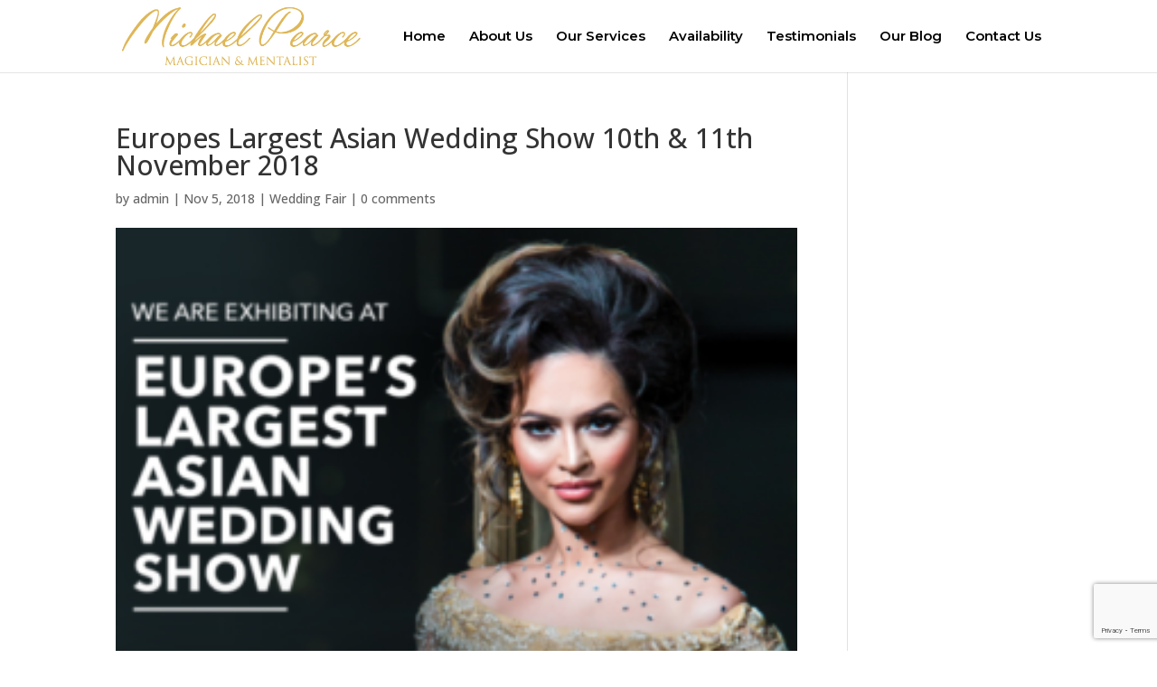

--- FILE ---
content_type: text/html; charset=utf-8
request_url: https://www.google.com/recaptcha/api2/anchor?ar=1&k=6Ld2laEaAAAAABreAfOEnshgXj4jcresBHYO-VZz&co=aHR0cHM6Ly93d3cubWljaGFlbHBlYXJjZW1hZ2ljLmNvLnVrOjQ0Mw..&hl=en&v=PoyoqOPhxBO7pBk68S4YbpHZ&size=invisible&anchor-ms=20000&execute-ms=30000&cb=somfpzxnzg2n
body_size: 48916
content:
<!DOCTYPE HTML><html dir="ltr" lang="en"><head><meta http-equiv="Content-Type" content="text/html; charset=UTF-8">
<meta http-equiv="X-UA-Compatible" content="IE=edge">
<title>reCAPTCHA</title>
<style type="text/css">
/* cyrillic-ext */
@font-face {
  font-family: 'Roboto';
  font-style: normal;
  font-weight: 400;
  font-stretch: 100%;
  src: url(//fonts.gstatic.com/s/roboto/v48/KFO7CnqEu92Fr1ME7kSn66aGLdTylUAMa3GUBHMdazTgWw.woff2) format('woff2');
  unicode-range: U+0460-052F, U+1C80-1C8A, U+20B4, U+2DE0-2DFF, U+A640-A69F, U+FE2E-FE2F;
}
/* cyrillic */
@font-face {
  font-family: 'Roboto';
  font-style: normal;
  font-weight: 400;
  font-stretch: 100%;
  src: url(//fonts.gstatic.com/s/roboto/v48/KFO7CnqEu92Fr1ME7kSn66aGLdTylUAMa3iUBHMdazTgWw.woff2) format('woff2');
  unicode-range: U+0301, U+0400-045F, U+0490-0491, U+04B0-04B1, U+2116;
}
/* greek-ext */
@font-face {
  font-family: 'Roboto';
  font-style: normal;
  font-weight: 400;
  font-stretch: 100%;
  src: url(//fonts.gstatic.com/s/roboto/v48/KFO7CnqEu92Fr1ME7kSn66aGLdTylUAMa3CUBHMdazTgWw.woff2) format('woff2');
  unicode-range: U+1F00-1FFF;
}
/* greek */
@font-face {
  font-family: 'Roboto';
  font-style: normal;
  font-weight: 400;
  font-stretch: 100%;
  src: url(//fonts.gstatic.com/s/roboto/v48/KFO7CnqEu92Fr1ME7kSn66aGLdTylUAMa3-UBHMdazTgWw.woff2) format('woff2');
  unicode-range: U+0370-0377, U+037A-037F, U+0384-038A, U+038C, U+038E-03A1, U+03A3-03FF;
}
/* math */
@font-face {
  font-family: 'Roboto';
  font-style: normal;
  font-weight: 400;
  font-stretch: 100%;
  src: url(//fonts.gstatic.com/s/roboto/v48/KFO7CnqEu92Fr1ME7kSn66aGLdTylUAMawCUBHMdazTgWw.woff2) format('woff2');
  unicode-range: U+0302-0303, U+0305, U+0307-0308, U+0310, U+0312, U+0315, U+031A, U+0326-0327, U+032C, U+032F-0330, U+0332-0333, U+0338, U+033A, U+0346, U+034D, U+0391-03A1, U+03A3-03A9, U+03B1-03C9, U+03D1, U+03D5-03D6, U+03F0-03F1, U+03F4-03F5, U+2016-2017, U+2034-2038, U+203C, U+2040, U+2043, U+2047, U+2050, U+2057, U+205F, U+2070-2071, U+2074-208E, U+2090-209C, U+20D0-20DC, U+20E1, U+20E5-20EF, U+2100-2112, U+2114-2115, U+2117-2121, U+2123-214F, U+2190, U+2192, U+2194-21AE, U+21B0-21E5, U+21F1-21F2, U+21F4-2211, U+2213-2214, U+2216-22FF, U+2308-230B, U+2310, U+2319, U+231C-2321, U+2336-237A, U+237C, U+2395, U+239B-23B7, U+23D0, U+23DC-23E1, U+2474-2475, U+25AF, U+25B3, U+25B7, U+25BD, U+25C1, U+25CA, U+25CC, U+25FB, U+266D-266F, U+27C0-27FF, U+2900-2AFF, U+2B0E-2B11, U+2B30-2B4C, U+2BFE, U+3030, U+FF5B, U+FF5D, U+1D400-1D7FF, U+1EE00-1EEFF;
}
/* symbols */
@font-face {
  font-family: 'Roboto';
  font-style: normal;
  font-weight: 400;
  font-stretch: 100%;
  src: url(//fonts.gstatic.com/s/roboto/v48/KFO7CnqEu92Fr1ME7kSn66aGLdTylUAMaxKUBHMdazTgWw.woff2) format('woff2');
  unicode-range: U+0001-000C, U+000E-001F, U+007F-009F, U+20DD-20E0, U+20E2-20E4, U+2150-218F, U+2190, U+2192, U+2194-2199, U+21AF, U+21E6-21F0, U+21F3, U+2218-2219, U+2299, U+22C4-22C6, U+2300-243F, U+2440-244A, U+2460-24FF, U+25A0-27BF, U+2800-28FF, U+2921-2922, U+2981, U+29BF, U+29EB, U+2B00-2BFF, U+4DC0-4DFF, U+FFF9-FFFB, U+10140-1018E, U+10190-1019C, U+101A0, U+101D0-101FD, U+102E0-102FB, U+10E60-10E7E, U+1D2C0-1D2D3, U+1D2E0-1D37F, U+1F000-1F0FF, U+1F100-1F1AD, U+1F1E6-1F1FF, U+1F30D-1F30F, U+1F315, U+1F31C, U+1F31E, U+1F320-1F32C, U+1F336, U+1F378, U+1F37D, U+1F382, U+1F393-1F39F, U+1F3A7-1F3A8, U+1F3AC-1F3AF, U+1F3C2, U+1F3C4-1F3C6, U+1F3CA-1F3CE, U+1F3D4-1F3E0, U+1F3ED, U+1F3F1-1F3F3, U+1F3F5-1F3F7, U+1F408, U+1F415, U+1F41F, U+1F426, U+1F43F, U+1F441-1F442, U+1F444, U+1F446-1F449, U+1F44C-1F44E, U+1F453, U+1F46A, U+1F47D, U+1F4A3, U+1F4B0, U+1F4B3, U+1F4B9, U+1F4BB, U+1F4BF, U+1F4C8-1F4CB, U+1F4D6, U+1F4DA, U+1F4DF, U+1F4E3-1F4E6, U+1F4EA-1F4ED, U+1F4F7, U+1F4F9-1F4FB, U+1F4FD-1F4FE, U+1F503, U+1F507-1F50B, U+1F50D, U+1F512-1F513, U+1F53E-1F54A, U+1F54F-1F5FA, U+1F610, U+1F650-1F67F, U+1F687, U+1F68D, U+1F691, U+1F694, U+1F698, U+1F6AD, U+1F6B2, U+1F6B9-1F6BA, U+1F6BC, U+1F6C6-1F6CF, U+1F6D3-1F6D7, U+1F6E0-1F6EA, U+1F6F0-1F6F3, U+1F6F7-1F6FC, U+1F700-1F7FF, U+1F800-1F80B, U+1F810-1F847, U+1F850-1F859, U+1F860-1F887, U+1F890-1F8AD, U+1F8B0-1F8BB, U+1F8C0-1F8C1, U+1F900-1F90B, U+1F93B, U+1F946, U+1F984, U+1F996, U+1F9E9, U+1FA00-1FA6F, U+1FA70-1FA7C, U+1FA80-1FA89, U+1FA8F-1FAC6, U+1FACE-1FADC, U+1FADF-1FAE9, U+1FAF0-1FAF8, U+1FB00-1FBFF;
}
/* vietnamese */
@font-face {
  font-family: 'Roboto';
  font-style: normal;
  font-weight: 400;
  font-stretch: 100%;
  src: url(//fonts.gstatic.com/s/roboto/v48/KFO7CnqEu92Fr1ME7kSn66aGLdTylUAMa3OUBHMdazTgWw.woff2) format('woff2');
  unicode-range: U+0102-0103, U+0110-0111, U+0128-0129, U+0168-0169, U+01A0-01A1, U+01AF-01B0, U+0300-0301, U+0303-0304, U+0308-0309, U+0323, U+0329, U+1EA0-1EF9, U+20AB;
}
/* latin-ext */
@font-face {
  font-family: 'Roboto';
  font-style: normal;
  font-weight: 400;
  font-stretch: 100%;
  src: url(//fonts.gstatic.com/s/roboto/v48/KFO7CnqEu92Fr1ME7kSn66aGLdTylUAMa3KUBHMdazTgWw.woff2) format('woff2');
  unicode-range: U+0100-02BA, U+02BD-02C5, U+02C7-02CC, U+02CE-02D7, U+02DD-02FF, U+0304, U+0308, U+0329, U+1D00-1DBF, U+1E00-1E9F, U+1EF2-1EFF, U+2020, U+20A0-20AB, U+20AD-20C0, U+2113, U+2C60-2C7F, U+A720-A7FF;
}
/* latin */
@font-face {
  font-family: 'Roboto';
  font-style: normal;
  font-weight: 400;
  font-stretch: 100%;
  src: url(//fonts.gstatic.com/s/roboto/v48/KFO7CnqEu92Fr1ME7kSn66aGLdTylUAMa3yUBHMdazQ.woff2) format('woff2');
  unicode-range: U+0000-00FF, U+0131, U+0152-0153, U+02BB-02BC, U+02C6, U+02DA, U+02DC, U+0304, U+0308, U+0329, U+2000-206F, U+20AC, U+2122, U+2191, U+2193, U+2212, U+2215, U+FEFF, U+FFFD;
}
/* cyrillic-ext */
@font-face {
  font-family: 'Roboto';
  font-style: normal;
  font-weight: 500;
  font-stretch: 100%;
  src: url(//fonts.gstatic.com/s/roboto/v48/KFO7CnqEu92Fr1ME7kSn66aGLdTylUAMa3GUBHMdazTgWw.woff2) format('woff2');
  unicode-range: U+0460-052F, U+1C80-1C8A, U+20B4, U+2DE0-2DFF, U+A640-A69F, U+FE2E-FE2F;
}
/* cyrillic */
@font-face {
  font-family: 'Roboto';
  font-style: normal;
  font-weight: 500;
  font-stretch: 100%;
  src: url(//fonts.gstatic.com/s/roboto/v48/KFO7CnqEu92Fr1ME7kSn66aGLdTylUAMa3iUBHMdazTgWw.woff2) format('woff2');
  unicode-range: U+0301, U+0400-045F, U+0490-0491, U+04B0-04B1, U+2116;
}
/* greek-ext */
@font-face {
  font-family: 'Roboto';
  font-style: normal;
  font-weight: 500;
  font-stretch: 100%;
  src: url(//fonts.gstatic.com/s/roboto/v48/KFO7CnqEu92Fr1ME7kSn66aGLdTylUAMa3CUBHMdazTgWw.woff2) format('woff2');
  unicode-range: U+1F00-1FFF;
}
/* greek */
@font-face {
  font-family: 'Roboto';
  font-style: normal;
  font-weight: 500;
  font-stretch: 100%;
  src: url(//fonts.gstatic.com/s/roboto/v48/KFO7CnqEu92Fr1ME7kSn66aGLdTylUAMa3-UBHMdazTgWw.woff2) format('woff2');
  unicode-range: U+0370-0377, U+037A-037F, U+0384-038A, U+038C, U+038E-03A1, U+03A3-03FF;
}
/* math */
@font-face {
  font-family: 'Roboto';
  font-style: normal;
  font-weight: 500;
  font-stretch: 100%;
  src: url(//fonts.gstatic.com/s/roboto/v48/KFO7CnqEu92Fr1ME7kSn66aGLdTylUAMawCUBHMdazTgWw.woff2) format('woff2');
  unicode-range: U+0302-0303, U+0305, U+0307-0308, U+0310, U+0312, U+0315, U+031A, U+0326-0327, U+032C, U+032F-0330, U+0332-0333, U+0338, U+033A, U+0346, U+034D, U+0391-03A1, U+03A3-03A9, U+03B1-03C9, U+03D1, U+03D5-03D6, U+03F0-03F1, U+03F4-03F5, U+2016-2017, U+2034-2038, U+203C, U+2040, U+2043, U+2047, U+2050, U+2057, U+205F, U+2070-2071, U+2074-208E, U+2090-209C, U+20D0-20DC, U+20E1, U+20E5-20EF, U+2100-2112, U+2114-2115, U+2117-2121, U+2123-214F, U+2190, U+2192, U+2194-21AE, U+21B0-21E5, U+21F1-21F2, U+21F4-2211, U+2213-2214, U+2216-22FF, U+2308-230B, U+2310, U+2319, U+231C-2321, U+2336-237A, U+237C, U+2395, U+239B-23B7, U+23D0, U+23DC-23E1, U+2474-2475, U+25AF, U+25B3, U+25B7, U+25BD, U+25C1, U+25CA, U+25CC, U+25FB, U+266D-266F, U+27C0-27FF, U+2900-2AFF, U+2B0E-2B11, U+2B30-2B4C, U+2BFE, U+3030, U+FF5B, U+FF5D, U+1D400-1D7FF, U+1EE00-1EEFF;
}
/* symbols */
@font-face {
  font-family: 'Roboto';
  font-style: normal;
  font-weight: 500;
  font-stretch: 100%;
  src: url(//fonts.gstatic.com/s/roboto/v48/KFO7CnqEu92Fr1ME7kSn66aGLdTylUAMaxKUBHMdazTgWw.woff2) format('woff2');
  unicode-range: U+0001-000C, U+000E-001F, U+007F-009F, U+20DD-20E0, U+20E2-20E4, U+2150-218F, U+2190, U+2192, U+2194-2199, U+21AF, U+21E6-21F0, U+21F3, U+2218-2219, U+2299, U+22C4-22C6, U+2300-243F, U+2440-244A, U+2460-24FF, U+25A0-27BF, U+2800-28FF, U+2921-2922, U+2981, U+29BF, U+29EB, U+2B00-2BFF, U+4DC0-4DFF, U+FFF9-FFFB, U+10140-1018E, U+10190-1019C, U+101A0, U+101D0-101FD, U+102E0-102FB, U+10E60-10E7E, U+1D2C0-1D2D3, U+1D2E0-1D37F, U+1F000-1F0FF, U+1F100-1F1AD, U+1F1E6-1F1FF, U+1F30D-1F30F, U+1F315, U+1F31C, U+1F31E, U+1F320-1F32C, U+1F336, U+1F378, U+1F37D, U+1F382, U+1F393-1F39F, U+1F3A7-1F3A8, U+1F3AC-1F3AF, U+1F3C2, U+1F3C4-1F3C6, U+1F3CA-1F3CE, U+1F3D4-1F3E0, U+1F3ED, U+1F3F1-1F3F3, U+1F3F5-1F3F7, U+1F408, U+1F415, U+1F41F, U+1F426, U+1F43F, U+1F441-1F442, U+1F444, U+1F446-1F449, U+1F44C-1F44E, U+1F453, U+1F46A, U+1F47D, U+1F4A3, U+1F4B0, U+1F4B3, U+1F4B9, U+1F4BB, U+1F4BF, U+1F4C8-1F4CB, U+1F4D6, U+1F4DA, U+1F4DF, U+1F4E3-1F4E6, U+1F4EA-1F4ED, U+1F4F7, U+1F4F9-1F4FB, U+1F4FD-1F4FE, U+1F503, U+1F507-1F50B, U+1F50D, U+1F512-1F513, U+1F53E-1F54A, U+1F54F-1F5FA, U+1F610, U+1F650-1F67F, U+1F687, U+1F68D, U+1F691, U+1F694, U+1F698, U+1F6AD, U+1F6B2, U+1F6B9-1F6BA, U+1F6BC, U+1F6C6-1F6CF, U+1F6D3-1F6D7, U+1F6E0-1F6EA, U+1F6F0-1F6F3, U+1F6F7-1F6FC, U+1F700-1F7FF, U+1F800-1F80B, U+1F810-1F847, U+1F850-1F859, U+1F860-1F887, U+1F890-1F8AD, U+1F8B0-1F8BB, U+1F8C0-1F8C1, U+1F900-1F90B, U+1F93B, U+1F946, U+1F984, U+1F996, U+1F9E9, U+1FA00-1FA6F, U+1FA70-1FA7C, U+1FA80-1FA89, U+1FA8F-1FAC6, U+1FACE-1FADC, U+1FADF-1FAE9, U+1FAF0-1FAF8, U+1FB00-1FBFF;
}
/* vietnamese */
@font-face {
  font-family: 'Roboto';
  font-style: normal;
  font-weight: 500;
  font-stretch: 100%;
  src: url(//fonts.gstatic.com/s/roboto/v48/KFO7CnqEu92Fr1ME7kSn66aGLdTylUAMa3OUBHMdazTgWw.woff2) format('woff2');
  unicode-range: U+0102-0103, U+0110-0111, U+0128-0129, U+0168-0169, U+01A0-01A1, U+01AF-01B0, U+0300-0301, U+0303-0304, U+0308-0309, U+0323, U+0329, U+1EA0-1EF9, U+20AB;
}
/* latin-ext */
@font-face {
  font-family: 'Roboto';
  font-style: normal;
  font-weight: 500;
  font-stretch: 100%;
  src: url(//fonts.gstatic.com/s/roboto/v48/KFO7CnqEu92Fr1ME7kSn66aGLdTylUAMa3KUBHMdazTgWw.woff2) format('woff2');
  unicode-range: U+0100-02BA, U+02BD-02C5, U+02C7-02CC, U+02CE-02D7, U+02DD-02FF, U+0304, U+0308, U+0329, U+1D00-1DBF, U+1E00-1E9F, U+1EF2-1EFF, U+2020, U+20A0-20AB, U+20AD-20C0, U+2113, U+2C60-2C7F, U+A720-A7FF;
}
/* latin */
@font-face {
  font-family: 'Roboto';
  font-style: normal;
  font-weight: 500;
  font-stretch: 100%;
  src: url(//fonts.gstatic.com/s/roboto/v48/KFO7CnqEu92Fr1ME7kSn66aGLdTylUAMa3yUBHMdazQ.woff2) format('woff2');
  unicode-range: U+0000-00FF, U+0131, U+0152-0153, U+02BB-02BC, U+02C6, U+02DA, U+02DC, U+0304, U+0308, U+0329, U+2000-206F, U+20AC, U+2122, U+2191, U+2193, U+2212, U+2215, U+FEFF, U+FFFD;
}
/* cyrillic-ext */
@font-face {
  font-family: 'Roboto';
  font-style: normal;
  font-weight: 900;
  font-stretch: 100%;
  src: url(//fonts.gstatic.com/s/roboto/v48/KFO7CnqEu92Fr1ME7kSn66aGLdTylUAMa3GUBHMdazTgWw.woff2) format('woff2');
  unicode-range: U+0460-052F, U+1C80-1C8A, U+20B4, U+2DE0-2DFF, U+A640-A69F, U+FE2E-FE2F;
}
/* cyrillic */
@font-face {
  font-family: 'Roboto';
  font-style: normal;
  font-weight: 900;
  font-stretch: 100%;
  src: url(//fonts.gstatic.com/s/roboto/v48/KFO7CnqEu92Fr1ME7kSn66aGLdTylUAMa3iUBHMdazTgWw.woff2) format('woff2');
  unicode-range: U+0301, U+0400-045F, U+0490-0491, U+04B0-04B1, U+2116;
}
/* greek-ext */
@font-face {
  font-family: 'Roboto';
  font-style: normal;
  font-weight: 900;
  font-stretch: 100%;
  src: url(//fonts.gstatic.com/s/roboto/v48/KFO7CnqEu92Fr1ME7kSn66aGLdTylUAMa3CUBHMdazTgWw.woff2) format('woff2');
  unicode-range: U+1F00-1FFF;
}
/* greek */
@font-face {
  font-family: 'Roboto';
  font-style: normal;
  font-weight: 900;
  font-stretch: 100%;
  src: url(//fonts.gstatic.com/s/roboto/v48/KFO7CnqEu92Fr1ME7kSn66aGLdTylUAMa3-UBHMdazTgWw.woff2) format('woff2');
  unicode-range: U+0370-0377, U+037A-037F, U+0384-038A, U+038C, U+038E-03A1, U+03A3-03FF;
}
/* math */
@font-face {
  font-family: 'Roboto';
  font-style: normal;
  font-weight: 900;
  font-stretch: 100%;
  src: url(//fonts.gstatic.com/s/roboto/v48/KFO7CnqEu92Fr1ME7kSn66aGLdTylUAMawCUBHMdazTgWw.woff2) format('woff2');
  unicode-range: U+0302-0303, U+0305, U+0307-0308, U+0310, U+0312, U+0315, U+031A, U+0326-0327, U+032C, U+032F-0330, U+0332-0333, U+0338, U+033A, U+0346, U+034D, U+0391-03A1, U+03A3-03A9, U+03B1-03C9, U+03D1, U+03D5-03D6, U+03F0-03F1, U+03F4-03F5, U+2016-2017, U+2034-2038, U+203C, U+2040, U+2043, U+2047, U+2050, U+2057, U+205F, U+2070-2071, U+2074-208E, U+2090-209C, U+20D0-20DC, U+20E1, U+20E5-20EF, U+2100-2112, U+2114-2115, U+2117-2121, U+2123-214F, U+2190, U+2192, U+2194-21AE, U+21B0-21E5, U+21F1-21F2, U+21F4-2211, U+2213-2214, U+2216-22FF, U+2308-230B, U+2310, U+2319, U+231C-2321, U+2336-237A, U+237C, U+2395, U+239B-23B7, U+23D0, U+23DC-23E1, U+2474-2475, U+25AF, U+25B3, U+25B7, U+25BD, U+25C1, U+25CA, U+25CC, U+25FB, U+266D-266F, U+27C0-27FF, U+2900-2AFF, U+2B0E-2B11, U+2B30-2B4C, U+2BFE, U+3030, U+FF5B, U+FF5D, U+1D400-1D7FF, U+1EE00-1EEFF;
}
/* symbols */
@font-face {
  font-family: 'Roboto';
  font-style: normal;
  font-weight: 900;
  font-stretch: 100%;
  src: url(//fonts.gstatic.com/s/roboto/v48/KFO7CnqEu92Fr1ME7kSn66aGLdTylUAMaxKUBHMdazTgWw.woff2) format('woff2');
  unicode-range: U+0001-000C, U+000E-001F, U+007F-009F, U+20DD-20E0, U+20E2-20E4, U+2150-218F, U+2190, U+2192, U+2194-2199, U+21AF, U+21E6-21F0, U+21F3, U+2218-2219, U+2299, U+22C4-22C6, U+2300-243F, U+2440-244A, U+2460-24FF, U+25A0-27BF, U+2800-28FF, U+2921-2922, U+2981, U+29BF, U+29EB, U+2B00-2BFF, U+4DC0-4DFF, U+FFF9-FFFB, U+10140-1018E, U+10190-1019C, U+101A0, U+101D0-101FD, U+102E0-102FB, U+10E60-10E7E, U+1D2C0-1D2D3, U+1D2E0-1D37F, U+1F000-1F0FF, U+1F100-1F1AD, U+1F1E6-1F1FF, U+1F30D-1F30F, U+1F315, U+1F31C, U+1F31E, U+1F320-1F32C, U+1F336, U+1F378, U+1F37D, U+1F382, U+1F393-1F39F, U+1F3A7-1F3A8, U+1F3AC-1F3AF, U+1F3C2, U+1F3C4-1F3C6, U+1F3CA-1F3CE, U+1F3D4-1F3E0, U+1F3ED, U+1F3F1-1F3F3, U+1F3F5-1F3F7, U+1F408, U+1F415, U+1F41F, U+1F426, U+1F43F, U+1F441-1F442, U+1F444, U+1F446-1F449, U+1F44C-1F44E, U+1F453, U+1F46A, U+1F47D, U+1F4A3, U+1F4B0, U+1F4B3, U+1F4B9, U+1F4BB, U+1F4BF, U+1F4C8-1F4CB, U+1F4D6, U+1F4DA, U+1F4DF, U+1F4E3-1F4E6, U+1F4EA-1F4ED, U+1F4F7, U+1F4F9-1F4FB, U+1F4FD-1F4FE, U+1F503, U+1F507-1F50B, U+1F50D, U+1F512-1F513, U+1F53E-1F54A, U+1F54F-1F5FA, U+1F610, U+1F650-1F67F, U+1F687, U+1F68D, U+1F691, U+1F694, U+1F698, U+1F6AD, U+1F6B2, U+1F6B9-1F6BA, U+1F6BC, U+1F6C6-1F6CF, U+1F6D3-1F6D7, U+1F6E0-1F6EA, U+1F6F0-1F6F3, U+1F6F7-1F6FC, U+1F700-1F7FF, U+1F800-1F80B, U+1F810-1F847, U+1F850-1F859, U+1F860-1F887, U+1F890-1F8AD, U+1F8B0-1F8BB, U+1F8C0-1F8C1, U+1F900-1F90B, U+1F93B, U+1F946, U+1F984, U+1F996, U+1F9E9, U+1FA00-1FA6F, U+1FA70-1FA7C, U+1FA80-1FA89, U+1FA8F-1FAC6, U+1FACE-1FADC, U+1FADF-1FAE9, U+1FAF0-1FAF8, U+1FB00-1FBFF;
}
/* vietnamese */
@font-face {
  font-family: 'Roboto';
  font-style: normal;
  font-weight: 900;
  font-stretch: 100%;
  src: url(//fonts.gstatic.com/s/roboto/v48/KFO7CnqEu92Fr1ME7kSn66aGLdTylUAMa3OUBHMdazTgWw.woff2) format('woff2');
  unicode-range: U+0102-0103, U+0110-0111, U+0128-0129, U+0168-0169, U+01A0-01A1, U+01AF-01B0, U+0300-0301, U+0303-0304, U+0308-0309, U+0323, U+0329, U+1EA0-1EF9, U+20AB;
}
/* latin-ext */
@font-face {
  font-family: 'Roboto';
  font-style: normal;
  font-weight: 900;
  font-stretch: 100%;
  src: url(//fonts.gstatic.com/s/roboto/v48/KFO7CnqEu92Fr1ME7kSn66aGLdTylUAMa3KUBHMdazTgWw.woff2) format('woff2');
  unicode-range: U+0100-02BA, U+02BD-02C5, U+02C7-02CC, U+02CE-02D7, U+02DD-02FF, U+0304, U+0308, U+0329, U+1D00-1DBF, U+1E00-1E9F, U+1EF2-1EFF, U+2020, U+20A0-20AB, U+20AD-20C0, U+2113, U+2C60-2C7F, U+A720-A7FF;
}
/* latin */
@font-face {
  font-family: 'Roboto';
  font-style: normal;
  font-weight: 900;
  font-stretch: 100%;
  src: url(//fonts.gstatic.com/s/roboto/v48/KFO7CnqEu92Fr1ME7kSn66aGLdTylUAMa3yUBHMdazQ.woff2) format('woff2');
  unicode-range: U+0000-00FF, U+0131, U+0152-0153, U+02BB-02BC, U+02C6, U+02DA, U+02DC, U+0304, U+0308, U+0329, U+2000-206F, U+20AC, U+2122, U+2191, U+2193, U+2212, U+2215, U+FEFF, U+FFFD;
}

</style>
<link rel="stylesheet" type="text/css" href="https://www.gstatic.com/recaptcha/releases/PoyoqOPhxBO7pBk68S4YbpHZ/styles__ltr.css">
<script nonce="TUW7Wr69YhRYooXyGDNf-w" type="text/javascript">window['__recaptcha_api'] = 'https://www.google.com/recaptcha/api2/';</script>
<script type="text/javascript" src="https://www.gstatic.com/recaptcha/releases/PoyoqOPhxBO7pBk68S4YbpHZ/recaptcha__en.js" nonce="TUW7Wr69YhRYooXyGDNf-w">
      
    </script></head>
<body><div id="rc-anchor-alert" class="rc-anchor-alert"></div>
<input type="hidden" id="recaptcha-token" value="[base64]">
<script type="text/javascript" nonce="TUW7Wr69YhRYooXyGDNf-w">
      recaptcha.anchor.Main.init("[\x22ainput\x22,[\x22bgdata\x22,\x22\x22,\[base64]/[base64]/[base64]/ZyhXLGgpOnEoW04sMjEsbF0sVywwKSxoKSxmYWxzZSxmYWxzZSl9Y2F0Y2goayl7RygzNTgsVyk/[base64]/[base64]/[base64]/[base64]/[base64]/[base64]/[base64]/bmV3IEJbT10oRFswXSk6dz09Mj9uZXcgQltPXShEWzBdLERbMV0pOnc9PTM/bmV3IEJbT10oRFswXSxEWzFdLERbMl0pOnc9PTQ/[base64]/[base64]/[base64]/[base64]/[base64]\\u003d\x22,\[base64]\\u003d\x22,\x22Zgliw6ZELmHCm8OgM8OHwqzDqsKqw5/Dox8ow5vCs8KvwoILw6jCnBLCm8OIwq/CqsKDwqcYCyXCsGRiasOuYMKwaMKCD8OOXsO7w5RAEAXDhcKsbMOWfAF3A8Kuw5wLw63CqcKwwqcww63DmcO7w7/DrF1sQzJKVDxAAS7Dl8Ofw4rCrcO8UzxEAD/CtMKGKlF5w75ZYnJYw7QFQy9YEsKXw7/CogMJaMOmYsOhY8K2w5hxw7PDrStQw5vDpsOJW8KWFcKGM8O/[base64]/DmMOLw6IfajjCkWHCmV4Hwq9bT8KZB8K3BV7Dv8K3wqgawqZYXlXCo3PCo8K8Gyd4AQwfAE3ClMK5wrQ5w5rCiMKDwpwgPA0zP0wWY8O1B8Oow515TcKKw7kYwpJbw7nDiT/DqgrCgsKDfX0sw7fClTdYw5HDtMKDw5w2w69BGMKNwog3BsKlw7IEw5rDu8O2WMKew7vDjsOWSsKhJMK7W8OQJzfCujnDiCRBw4fCuC1WKn/CvcOGFsOXw5VrwowOaMOvwoXDjcKmaQ7Ctzd1w7zDiSnDkn4uwrRUw7TChU8uSj4mw5HDlUVRwpLDlsKkw4ICwowLw5DCk8K+VDQxLiLDm39uWMOHKMOfbUrCnMOfUkp2w5bDtMOPw7nCl2nDhcKJdk4MwoFcwp3CvETDuMOWw4PCrsKZwoLDvsK7wpJGdcKaJkJ/wpckUGRhw7AAwq7CqMO/w5dzB8K7cMODDMKSOVfChUXDgQMtw6zCtsOzbgUUQmrDuDggL3vCusKYT0zDijnDlVDCgmoNw6VwbD/CrMOTWcKNw5nCnsK1w5XCsk8/JMKLVyHDocKIw7XCjyHCtRDClsOyVcOHVcKNw7Vhwr/[base64]/[base64]/CvA3Dtm46wqEaw6QLBxsoES7DqirDqMO9MsOldTjDi8KWw5FdEDIMwqzCpsKQWBTDui9Iw4LDv8KgwrnCp8KdYcKpWWt3dzgAw5Y7woMkw4BbwqPCh1nDkETDkxl1w67Do3QMwponRQN2w5fCrxrCqcK2DDZ2D3HDtm/CgcKwLwrCqcOJw6x+GwItwpk3bsKDD8KBwoNMw5gyaMOXV8Kawq5NwoXCl3/CssKWwqASYsKaw5x0REzCjXxwCMO3YMOWUsKEZ8KBQkPDlAzDiXzDs2XDiR7DvsOSw6kJwrFVw5jCscKxw5HCvEd6w6Y7KsKswq/Dp8KdwqLCgzcVT8OEXcOvw4ErfzfDt8Owwr4nC8K+ecOBD2bDlMKOw61+UmZxY23Cri/[base64]/[base64]/[base64]/CrsOkwoFbwoUaZUzDsXsawojDuMODwrDDhMKLwodNPhbCkMK6BVsnwqrDlMK5KT8yL8OuwqzCrD/DpcO+cGYswrbCusKKG8OkYV/[base64]/Cg8K/w7MqKcKsXcK/cQDCuMOvwpEcwpNRwqfDo1/DkMOsw5XCpRTDncKswobCvsKxPMO/[base64]/CgA/DgMKOw5cpwpHDh3LCrsK1w73CmxjDqcK+QcOfw78DfljCj8KjEBwOwr4/[base64]/[base64]/DlcKob8Ksw7FsGH/CtmAwbwPDo1NuasODMMKzC2nClmfDizrCiCnDlj7CoMKVI3xxw77DosOXCVnCh8K1csO7wqt3wprDlcOswp3DtsOLw6/DocKlS8OQbibDq8KdUSs2w6fDm3vCqsK7BcOlwrFhwq/[base64]/wrPDvRDCicOpw7rDsVDDssK2YD3CtsKSwoPDiEHDgAfDlww1wq1VNsOMVsOPwrDCmj7Ct8OGwqoJZcKfw6HDqsOWSzsuwq7DmS7DqsKWwo5mwpQSMcKBD8KlA8OWeCoawoskM8KZwrPCll/[base64]/Cok7Ch8OzB8Oww4HDvh45BWzClTYOw4zDq8KDU8Kde8KpRcOtw6vDsVnDlMOGwp/[base64]/woB+wpXChcOecsKhwpQlwqUPNUtPw5VdSA/[base64]/Dp8OkaMOxfsKcwqrCvSbDgh1OIA7Dq8K4McKOwrnDuELDksKZw6lkw6/DsW7CgE/[base64]/Dk8Oawp07NsKvw7kCw6TCosO1wr1IT8OFGxzCksOrw5RMAMK8w5vCiMO0KMKFwqRQw4ZMw7pBw4fDnMKMw5ojwpfCr3fCjRsjw67DqB7ChxJsC0rCvGDDmMOMw7fCtmrCp8Kmw4/[base64]/[base64]/w7hpPsKdwpJUesOCGMKFwqh9wpQDYBN6w4jDsUF8w6lHGMKHw7k6wp/CmXrDuSxAV8ODw5pQwp5HWcO9wo/DnSrDgCDDk8OVw6fCqEcSYTZfw7LDsBo7w7PCvDbCh1PCjFIjwr9WWsKMw4N/wrxZw78hKsKZw4/[base64]/ClMOyXQJtQwzDriTCjzo7Qh1+w6ZawrIlFsOFw6DCqcKDVlNEwq9RRhjCtcO0wrQUwoN7wp7Dg17Dt8KuFTjCiyhXRsOeekTDqxIEesKfw5RGFkJKdsO/wrFMDcKOGcOTG1x6DVPCh8OZPcODYHHClMOHETzCuCrChh0Dw4DDklsNZMKjwq3DhGc5LBgew5HDp8OQSwoaO8O5DMKKw7zCpTHDlMO6KMOHw6dSw4rCjcKcw5bCogfDuXzDlcO6w6jCm0DCgGzCisKKw4w9w4V/wrFuTgklw4nDmcK0w54YwpvDu8KqXsOHwrlPLMOaw59NEV/CvVl8w5cZw5cjw5VlwqbCuMO7fVjDr2TCuxvCjRbCmMKewpzCisKPGcOGQ8Kdf1xOwptOw5zCtD7CgMOPJsKnw7x6wonCm18wFGfDgh/CgXhqw7HDjmgJASzDk8KmfCoUw5xZQcKqGlXClGd/csOtwoxXw4TDiMOANA3DmMO2w49nNMOranzDhxY3wphWw7peFGgDwpTDr8O9w44NEWtnMgnCisK5LcKyQcO/[base64]/w6hvwq0swpLDhVTDi1BqwqLDq8Kfw7kUBMKpCsK3OinCq8KDNVUIw6VLIkljV33ChcO/woF+ck5wQcKsw6/CrF3Di8Kmw4Evw4hMwrLClcORC1tvAMKxEDrCpWHCg8KOwrUFNGDDr8OAElPDjsKXw4wpwq9Lwr1SI2PDkMKVacOOBsKDIlJ/woXCs1BHIU3Ch2NHMMKsL0RxwoPCjsKrHE7Do8KbZMOaw6nCksKbFcO5wrVjwpLDi8K4cMO8w7LCv8OPScKzHQPDjSfCvkk4f8K1wqLDqMO6w4FDwoAVLsKOw7VeOy/DkjBrHcOqKsOAeRIIw6RHVsOOY8K8wqzCscKDwp9rSj7CrsO9wojCnBPDqmjDhsK3NMKgwoTClzrDtUHCsmLCti1kw6g/[base64]/Dm8KNwozDqWDDiMOQw5DCmiIhw5Yaw6N6w5AiUnYHNMKxw7UjwpbDosOMwpHDi8KFTzTCscK1RlUYfsKyM8O0SMK7wp14IMKTw4Q1CELDoMKqwrHDhGRSwqbDonHCmSPDvi4pODFmwobCvQrDn8KIcMK4w4k5BcO5O8OTwrvCtnNPcGs/KMK1w5IVwpluw61lw5rDskDDp8O8w5Fxw7LCnkRPw7IKdcKVMgPCgcOuw5TDoT3Di8KRwrnCugJIwqFpwokbwr11w6gcDsO1KnzDlGHCjMOxJnvCl8KzwprCo8O3DRxTw7/DvD18X23DvWbDpgcpwoUywpHDlMOwCQRDwp8TPcOWFA/DpU9PbcOkw7HDjirCr8K9wpQBQQbCplpERl7CmWcUw7zCslJyw6jCq8KqZmjCn8O1w4bDtz1cKGI6wpp6O3nDgnE0wonDjsKLwonDijfClsOsRVXCv2/Cs2x1PC4Ew5FMHMOGIMKEwpTDnVTDmDDDiHU4KSQmwpN9JsKKwr80w5UNBw4eJcOoJnrCm8OvAEQewqnChFXCsUzDmG/CrEd5Xn0Nw71Cw6jDh2bConLDt8Oqw6ApwpPCiGMTGBZtwrjCon1UBwJrEhvDiMOEw58/[base64]/KsKYXcKnHMOZEyjCkg1+GcKgwoPDnsKgwpbCnCY5P8KVwrzDs8OdRXcCwqjDgcKZFF3CuGgreQDCo30NRsOKczPDnxAKbmTCn8KxQi/Cnmk4wp1XNsOIU8Kew5XDv8O4wqdXwpjCkXrClcOgwo3Cu1Yyw7fCssKkwpQdwrxZBsONw64vEMOaREcAwovCv8Kxw5FQwrdHwrfCvMKhfcOGOsOpIsKnLMKBw7MpNhLDqWbDtMO/[base64]/DhkjDusKjQcKDdEsbJ1sYw5TDvzd4wr3CrsOabMK0w5/DhGVmwqJ1csK/wrQubTZoLzTCq2bCvWJjBsOBw7t0UcOWwoopfgjCpW0Hw6zDmsKTAMKpTsKTb8OHwpjCn8KFw4txwoVoQcOibWrDrxV3w5vDiQfDrUkuw4oGAMOdwqphw4PDk8O3wqMNGhBVwo/CrsOmMC7CmcK2HMKfw5QiwoEMEcOVRsOwJsKtwr93XsOiU2rCrEVcYVwtwofDvmw6w7nDmsKQbsOWUcKswq/Co8OLcXvDhsORHXg2w73Cn8OrMsOeGn/[base64]/CkzTDnD7DoWLCuQTCoElLwrAUwojDusOkw6w/wqshHcOjByxXw5TCrsO+wqPDoUxOwoQ1w4DCsMOAw61+bx/[base64]/CkxZATsKdwoU1woEhw6QvwoZ7wo3CrAjDt1pOHQJ2TTLDusOeQsOJV3jCisK2w6pCPQIxNsOfw4guE1JswqQuZsKBwrs1PBfCgFXCu8K/[base64]/CjUJEAnPCjEfCkGV2F8OPw5PCi8K7Tj5TwrUxwpRiw49vHSMHwr1twpfCmBrCncK3H1prF8OAEWV1woIMIE85Ug4nRz0aLMOgQcOpesO0CVrCvjDDvygZwpQmCW8QwrzCq8KAw7nDvMOuYVjDmUZawq15wpsSdsKKSQPDhFE3T8OHBcKaw7/DhMKtfExlCsO1DUVaw7PCvkI9IiJ9e01UTWYtbcK7S8KgwpQkC8OQJMODEsKDAMOYIcKeIcOlEsKAw54SwrhEbcOaw4ceQzdPR2xQP8OGezkZUExpwr7CisODw6lXw6Zaw6IIwpdnGgFTYVvDscOEw6gYUj/CjMOmW8Kmw5PDjsO3RsOgTRrDlBrCiSQow7DDicOyXhLCp8O9TMKnwoYOw47DujIYwq92FWAEw73CvmLCr8OcHsOYw5bCgcKWwrLCgibDqsK7fsOLwqMZwovDiMKww5fClMK0ZsKiQjh4TMK0LS/DqxPDj8KTMsOTwrnDpcOaP0UXwo7DksOWw64Lw6nDu0PDlMOtw63CrsOpw5/CpcOew78oXw9bJx3Dk0ErwqAMwoNALHpkJHTDtsKfw4rCn1vCu8OzLS/DhwfCr8KcKsKJA0TCp8OaKMKmwo5eaHFVBcO7wpVTw7fCtBddwojCisOiHMK5wqgxw4MxGcOiLxjCs8KYOcKPNAhFwpPDq8OVIcKhwrYJwoJ3bjIHw7fDqwM7BMK/CMKXZ3E4w4gww7TCt8Olf8Oxwp5CYMK3EsK+Uj5IwqfCm8K4LMOfCcKGesOtTcO0TsKXHGAjFMKHwoEhw5bCh8KUw44YOxHCgsOiw5jDrhdeFw8cwojCnGoFw5TDmUvDgMKHwokeWAXCl8KeDRPDv8OVeW7Cg03CuXl0acKnwpTCpcO2wocPPsKBa8KUwrsAw5/[base64]/CoTAGcMOdCcOzPMKMw7UUAEPCksKWw7HCoMKbwrvCoiDCjx3Dvy3DgjXCrjTCj8O3wrHDj3vDhT1XM8OIwrDCpx/[base64]/DlgnCp8KUDTnCoUTDlMOzB8OCJh8Zw60sw6hWJ0rCtz87wp1Nw4sqAipYLcOTOcOMVMOCT8O9w7k1w6DCksOhC2/CjSdZw5IOD8KSw6/Dm0NjaG/DuBLDsEJpw6/CgBcrSsOyOzzChErCpCUIVzfDpMODw4NYccKtC8KPwqRCwpIKwqMFDl1QwqvCksKywq/[base64]/UMKLbRciXAYwKhJUwqjCnzLDuTzCs8Okwrs/w7wuw57DrsKnw6EvF8OkwoTCuMOBImDDnTTDj8Kpw6MQwrYDw4QoKE/Cg1V4wrY9Sh/ClMOXEsOnWGfCsn8yP8KIwp46cUQ0HcOew6rCqQ4ZwrPDvMOWw7jDucOUPiVabMKSwrrDosKFXzvCvcK6w6nCgiLCpsOywrrCsMKIwrxREBHCvMKWesO7Uz/Co8KxwqLClC0CwpnDiV4Nwq/CoyQewobCsMKnwoJxw75fwojDrcKBYsOPwoDDtiVFw4srw7VSwp/DtcOnw7EKw65LJsO4Oj7DnGXDoMOqw5kHw6Jaw40hw5A3WwdcEcKVXMKYwr0paF/DgQPDssOndCAaIsKxBXZWw58/w5DCisOUw6XCkcO3VsKhb8KJSS/DosO1IcKQw4/[base64]/[base64]/CgnJ0wqHDpFRoP8OtccOxc8OLQnrCuH/DpQBmwqzDoDPCsVwsAmHDpcKwFcO6cBnDmU1aH8KawpdnDAbCtCxJw6RXw6DCm8KowrZ5X1LDgRzCo3oow4nDkTgbwpnDnltmw5TDjmV/w4bDn3k7wpUhw6Eowp8Vw6tXw6QRFcKawoPCvBbCkcO0YMKRf8K7w7/[base64]/dGPDrcKRwqzDsQrCvcONW8OJcsOCLUBUQjAmwrxwwo5iw4fDui7CrygOJMOBaxLDpV5UecOgw77Dh3V0wrPDlDxNRhXClE3Dumltw6xhPsO+Qwp3w5dZBg9kwoTCtgvDhcO7w5xVc8OiAcOYMsK0w6YzHsKbw7PDpMOOZMKOw7LClsOcG07DoMOcw7s5RH3CvS/Cu18AEsOZR1U7w5DChWzCl8KgS2rClXtcw6xRw6/ClsKwwoPDusKXeiTDqHPDtMKOwrDCssOtbsKZw4RSwqrChMKLaFUDYycMLsKFwqbDmknDgFjDsjBpwqF/wrDCqsK4VsK3JCjCr0wvecK6wrnCt2orX0l+w5bCjjhkwoRrYUnCowXCn1ldf8Oew47DgsKSw7c0AAfDrcOPwpvCt8OmAsOKbMK/ccK+w4XDo1nDoWTDtMO/FcKjKQPCtCFrIMOJwr0QHsO5wrA5HMKpw6p1wp9VTcOjwq3DusKbCRcsw7bDpsKqAhHDt33Cv8OSITTDgChuGytDw7vCrgDDrSLDp24vRlHDoQPCiUJVODEsw7XDssOjY0XDp3FUESF/dMOswojDplRkwoEuw7s2w7wTwr/Cr8OUDSzDisKHw4s6woXDnHQKw6FiCVEIExbCp2jCn0UHw6c1esOPBCMlw6vCrcO0wpbDoyUHIcOZw61FEkwxwobCn8KwwqnDpsOhw4jCk8O5woHDu8KCVnZuwrnDiTJUIhfDiMONAMOFw7vDrMO+w6lmw6vCucO2wpvCpcKSJk7CgClXw7/[base64]/[base64]/E8K6worCuHPCmMOWw78AVR1sI3HCqi4Sw7PDvMK3w7LDp3YgwpLDpgMlw5HCpFosw6QKasKYwrBPFcKcw44ecg8Ww4PDhEp1OmgwTMKww6tGEystPsKUeTfDgcKyOl7CqcKJMsOrIBrDq8Ktw7h2N8Kyw4ZLwprDjFxpwr3CuVXDrm/CoMKHw5XCpBN/LMOyw4gQaT3CosKzB0YQw6EzG8OrYTxaTMOWwplVZ8O0wp7DpnTCvMKmwq8Ew788BcO8w5ZmUE8gQT1Pw5ciUSLDvl1cw7zDkMKLZmIUSsKdWMKkMipxwqTCu3BTUwtNIMKJwpHDmBU2w6hTw4xiPGDCl07Dt8K7bMK/[base64]/ChsKbw7PCpCsEwoxuw5xCCMOPwoHClcOFw4rCo8KcL3MkwqfClMKOXw/DlcOZw68Fw4LDtsK6w5ZWaRfDuMKOMSXCucKNwqxYUREVw59uOMOlw7zCl8OIHEYTw48/[base64]/CnTfClTbCmS/DhFotw6zDlsKPHwkRw6kBR8OywpQZUMO2XH9YTsO1JcOqRsOywpXDn0nCgm0aUMOeOhDDtMKgwpvDvmhgw6l8EMO+HcO4w77DhwZpw4HDu3hfw6/CqcK3wqXDo8O4wrvDnVLDlS5kw7vCkwPCl8OTOAI9w7HDqcORCjzCrMKLw7kIFVjDjkLCv8Kzwo7DiQ4twovCkh/CgsONw7UTw5o7wqjDl1cqLsK/w7rDs2YkGcOjUsKqOTzDr8KAbTjCrcKzw6NswockeTnCoMOjwosLEMO6wqoxPMKQQMOAFcOAGwRkw40zwplMw77Do0XDr0zCp8OvwrjDssK0GsKuwrLCiw/DvcKbWcOVXRI+K3NHPMOEwoTDnxlYw5PDmwrDtTLDnx5bw73CssK+w6Fvb1cNw6bDiW/[base64]/Csz8RwoVqwoPDiDbCo39EwpTDj8KNwrDDvEZnw5NvScK4L8OhwrN3dsKyGGsPw4/CgSjDmMKqwoEnIcKILDomwqp2wrQlKRfDkgk6w7wXw4pxw5fCgW/CjG5Ew5vDrDgnWHzCtChFw67CpRXDlGHDrsOxXl4Nw5LCmlrDjBDDqcKHw5HCk8K+w5YzwoYYNSfDsURFw4LCs8OzOsKlwofCpcKKwpUlAMOAFMKEwqlfw4QmcAooQw/DocOLw5HDoSXCqWPCsmTCjmw+eF8dTyfCm8K4TWw1w6/[base64]/[base64]/[base64]/[base64]/[base64]/[base64]/[base64]/MlBOw4TDssKJL3AKCsO+U8KPLHjCgXhxwpTDl8Kpw4gPISLDn8KmJcKOH1rDiyLDmMOpfR5/KSPCpcODwoY6wpxRCsKjSsKNwr/CvsKtSH1lwoYxbMKRDMKaw7PChkQbOcK/wpIwAyA/V8KGw6bCijTDl8OqwrnDgsKLw53Cm8O4BcK7Txw7WXbDo8KVwqELKcOkwrTCi23DhMOhw4TCisKUw7/DjcKgwq3ChcK9wo5Sw7BPwrPCjMKtUlbDlsKSBR55w5kILDQxw6HDh07CtmfDiMOww6cTWTzCnytswpPCnEXDucOrR8K/[base64]/ajVtQ8OESxjCmcK/f8KYS8OVw4TCgDHCmlk+w4UnwoBEw7/[base64]/DkgNGw5UBdEXCkG/Cs8Kiw4h1B1lww7vCvcKww5/[base64]/DncO+wpbDizbDtsKyw5xKPMKrFMOHfcK1b3fDg8O8bCxXVCc0w4l7wp3Cn8O+wpkAw7PDjAAiw5bDosOGwozClMKBwpzCv8KmYsKgEMKzFGombcKCaMOFLcO/w6MFwpRsRH8rdMK4wowQasOOw4rCu8OIw50lEirCpcOpN8O2w6bDmjzDnigmwos6wqA1wpFiDMOycsOhw5YmdjzDjDPCtCnCg8OOBGRQd2oMw67DrH9hC8K5w48HwosVw4HCjWPDtcO/dcKkdsK4IsOSwqEjwoULVmYHGmhQwrMvw4Yxw5M4ZB/DoMKyS8ODwotHwofCi8Omw57DsD8XwpHCm8KXe8KawqnCjsOsKXHCqAXDvsKnwrzDsMKMbcO+Nx3CmMO4wqrDnQTCmcORMzXCsMKNa3oww6k+w4vDgWnDkUbDuMKtwpA8HVLCtnfDg8K4fMOwZcOzacO/[base64]/dFvCg8OgFDhCwrAqPiYVFV8QworCl8OKwrNXwq7CsMOSGcO+IsKuHi3DkMKROcOCHMOsw49/Xj3CpMOlHcO1PcK2wrZELBxQwo7DmHwHBMOUwpPDtsKEwrV/[base64]/DjMO6w7Jlw67CjUUVEmjChMOMw6jDsRzCicKCwpIhLcOGIMOJScKcw7tYwp7ClXvDjgfCtXPDvj3DmTvDlsO4w6hZw7vClMOewpRUwrZFwoczwoQtw5/Dr8KHbDjDixzCvgjCrMOiesOJQ8K6FsOkQ8ODHMKiHgU5YCfCmcK/[base64]/[base64]/OgQ1X8Kpw7lqw6TCk8OHAcOUXS5xw7zDhn/DkwkTBDrCj8Odwq54woNawp/Col/[base64]/[base64]/[base64]/DisOnwprCnhHDo2dFZMKlwrnDlcO3w7RCw4ouw7DCnFPDuGtxQMOiwpvCj8KECDB9XsKcw41/[base64]/[base64]/CmEDDtANCw6wGwpTDrsOzwp4+KG3CksOswr/DpzRfwrrDuMKdIcK1w4fCtUnDqsK7wonCg8Kkw7/[base64]/[base64]/DtHbCv2LCiD40MsOzw69yLi4MF8KUwrkRw4DCiMOiw5pswp7DoyckwoLCjxXCscKNw6pRMknCjHDDrGTCiUnDlsOgwqUMwqHCpG0mUcKYZ1jDiAV3QB/[base64]/CiMKbw5oMU8KadhHCjQXDsSEOwp12YnVUwrgWcsOTXl3CnxbCg8OKw5xfwr4Ew4PCi3fDlcKuwptHwopSwrRRwoUaQijCssKkwpsmGcKMHMOAwqEBAxpIMUcwL8K7wqAhw6/CgwkIwqXDgBsCQsKcfsOwfMKsVsKLw4BqC8OEw6AXwqDDmwROw7MmMcKzw5cFCwUHwpEFcDPDuUZhw4N5b8KMwqnCs8KmDDZDwrMHSDvDpFHCrMKRw7JOwo5mw7nDnkXCusKfwpPDhMO7XxESw4XCq0TCvsK2WCTDnsKKJ8K0wp/[base64]/[base64]/w5xRX8K9PzwuwrnCmMO2AynCgEJnTcKPJWfDksKnwpU0TMKAwrN8w6bDscOfLDsPw6vCrsKhBmQ2w7HDigXDgknDrMOYKcOmAi8ewoDDpn3DiwbCsSFAw4xdLMOowpXDsTl7woZawqE4Q8OGwrouECXDozfDisKLwohUCsKTw45lw4F+wqBvw50MwqA6w6/[base64]/CpMONw5/ChFhWAXbDssKuwpM/wojDvm7DvcKzwqnDk8Oiwqtyw5rDvMKUAwHCihwaIzfDpGh9w5dffHHDrSnCv8KedSDDpsKlw44YCQJaA8OaBcKRw4zDi8K/wrHCpEctWULCgsOUE8Kcw4x7b2TDh8K0wpfDvRMTZhLCpsOlWMKfw5TCvQ1cwo1uwqvCksOIbsOTw6/ChlDClxAdw5LDvxdrwr3Dn8Kow7/Cp8KCQ8KLwoTChRfCiBXCnzVfw7XDnnLDr8KbHHwgEcOVw7bDow9uEQ7DncOqMsKbwrrDmSTDnsK1NcOCCmFpVsO/[base64]/Dm8OSPy0PwoHDsVvCm3/DqMK7woHDp8O7WBnCqSbClhV+Sk/Ch13CtyjCpcOMTDTCpsKxw6DDlyNXw61uwrHDkzbCkcORFMOOw73DlMOcwo/CjFFvw77Dri5ww7rCjMKDwozCvGwxwqbDsijDvsKzacOgw4LCtmkwwo5DVFzDg8Kew7EKwpdgeVshw7XDrEEiwqZmwprCtDkHEktowr8Xw4rCsm0Jwqpcw5fDtwvDgsOgEsKrw6DDvMKMVsOOw4M3HsKIwpgawooKw5nDlcKcWEwhw6rCgcO5w5tIw6fDvgPCgMKkLB/CmxJBwpvDl8KUw4xMwoBcYMOCPAl3LzVWGcKpR8OVwp1/CQTCm8OKUknCkMOXw5XDjcOrw7sudMKGE8KwPsO1dRc8woIUTRLChsOPwpsowoQFPj1jwozDkSzDrMO9wp9ew79/bMOCM8Kvw4kxw4gawo7DuDHDv8KWAxZHwpHDpBTCh2/CqlTDnFbCqzzCvMOmwo54dcOISyBLI8OQQsKSAGpqJRvClCvDg8O6w6HCnyl5wqMwdF4/w6k4wrByworCnGHCi3lJw5kMbVnCncKbw6XCj8OkEH4FbcKbMFIIwqFiSMK/[base64]/[base64]/ekJUTMOfawtnw47Dh8OGw5jDvRF0wrElw4BAwpLDvMK8IEQpw5DDqcOLX8O5wpIRe3PCjcOJSXIRw4FUeMKdwoXCmgPDnUPCoMOsPGfCs8OPw7HDgMKhYDPCk8KTw71CXR/Dm8K2wpEIwrjCiVlgbk/Dni3CjcOwdATDl8KfLUNfEcO1L8OZGMOAwpImw7nClyxvG8KLBsKsEsKLGsO7fTDCs23ChmXDhsKSAsOoP8K7w5hwbMKQV8O7wqwHwqQJBkkrbMKYKyzCp8OjwonDqMK8w4jCgsOHAcOdYsKdeMOjE8OswqgHwpTCmBLDrWwoaSjDs8KQRhzDlTwkSWTDsEQtwrA/EcKLQUjCnwplwpopwqvDpyLDocO7w61jw7U2woAueDfDusKSwoBDXWtcwpDCigbCjsOJFcOGZcOXwo3Cly5aHDBpchXCpVjDmi7CtknDvGI8YAhhYcKGBw3Cg2LCk0/CpMKWw53Ds8OOKcKiwrYVP8OAFsOqwp3CmETCsBJaYcKVwroFMWhPR0IxP8OZW1PDicOTw78Xw4VTwrZrPy3DowPCpcOmw47ClUYWwovCvgZkw6XDvyvDkUoCMz/ClMKgwqjCtsKdwqgnwqzDnx/CpMK5w4DDqCXDnznCuMONDTFhKcOdwqpjwo7DrXhlw4l/[base64]/[base64]/[base64]/GB/[base64]/DiGnCo8OiwqMSwp1zJis0worCkQdtVldZQMOqw4jDlTPDs8OOHsOjCBh1WUfChUPCnsOaw7DCmm/DlcKyEsK3w6orw6PCqcOJw4xZM8ObR8O9w6bCnAR0ETPDmTvCqkvCjsOMfsOxLjoXw4F2JVvCuMKBLsK8w58XwqkRw78Qw6TDtsKowqzDvUE3PHTDl8Omw4HCtMOawqnCrnNHw4tPwoLCrCPCk8KCZMKzwoHCnMOdRsOuDmJsJcKqw4/DulTClcOIHcKgwopyw5Yzw6XDvcOrw4TCg17CtsKnacOqwp/DmsOTaMKTw5V1wr48w6MxS8KAw5k3woIWfUXDsBrDi8OGF8O5woXDtkLCkgVCb1bDmsO7w6rDi8OWw7PCucO+wqvDsR3CrEg6w4pkw73DrsO2wpfDhMOIw47CpzDDp8OfA2ZmSQ1zw6zDpRnDnsKtb8KjN8K4w7nCtsOsTsO5w6rCm1fCmMOZbsO2DRbDv0gWwq5/woRndMOrwqHCmz8kwo5aCDNvwpPComzDlsKObMOtw73Dq3oiXgTDjzAWSUjCugh6w7QbMMOHwr1GMcK8wowYw6w2F8KpXMKYw6fCo8OQwpxSfCjCkmHCvTYGQwVmw4sQwrfDtcOFw4wydMOKw7TCvBvCh2nDiFvCv8Kswo9/worDssOBdcKfN8KZwqstwq89KUvDrcO4wqDCgMKUFWXCusK9wrfDrSwew64Yw64Tw5xXB3VJw5/DncKMVCxrw6BWcGh/JMKXYMKvwqoSKWbDjcO+K0TCmzszD8OnfzbCqcOLXcKCTiQ5WwjCr8OkHSEZwqnCjAbCmsOLB17DhsOYUV5Lw51VwqwZw68Mw6BZWMKoDWDDk8KVFMOBJWdnw5XDlC/CsMO6w4p/w7wkesOWwrVSw4ZMworDmcOvwrVvNSB1w6vDlcOgdsKdclHDgHVmw6HCpsKEw5JALjp4wobDoMO0eU9swrfDh8O/fsOXw6XDlWRXe1/[base64]/DhcKwUsObdcKaJcKGIcOAw7Vzw5rCvsKmw47CjcOFw4PDnsO1SQINw45kV8OSDCrDhMKQaU/Cv0ATTcKjHcK8KcO6w49VwptWw49Qw6ZLGV0CVhTCuXsMwrPDocK8cADDtBnCiMO0w4N/wpfDunjDscOROcKIJk0ZB8KSU8KJN2LDvErDjwt5Q8KIwqHDkMOVworClATCssO7wo3CuFbCh19+w4AMwqFKwqsuwq3Dq8K+w6nCiMKUw4h8HTZqKSPCt8KzwoxWZMOPZjgSw5QNwqHDt8KAwo4fw7dRwrTChsKiwobCgsOWw5I6JF/DhE/[base64]/DmzEpw6fDtMOiFkbChx4fwpsDRA\\u003d\\u003d\x22],null,[\x22conf\x22,null,\x226Ld2laEaAAAAABreAfOEnshgXj4jcresBHYO-VZz\x22,0,null,null,null,1,[21,125,63,73,95,87,41,43,42,83,102,105,109,121],[1017145,391],0,null,null,null,null,0,null,0,null,700,1,null,0,\[base64]/76lBhn6iwkZoQoZnOKMAhnM8xEZ\x22,0,0,null,null,1,null,0,0,null,null,null,0],\x22https://www.michaelpearcemagic.co.uk:443\x22,null,[3,1,1],null,null,null,1,3600,[\x22https://www.google.com/intl/en/policies/privacy/\x22,\x22https://www.google.com/intl/en/policies/terms/\x22],\x228EMfjEkAj93M6TawytAexWj7RbL9n9YtOM/jkrkwPMM\\u003d\x22,1,0,null,1,1769090168165,0,0,[57,33,209,241],null,[116,142,170,178],\x22RC-3VSYaNISU_TMlg\x22,null,null,null,null,null,\x220dAFcWeA7r-L-Ia3J_a9RAoPOt9iR48iqIFbD3jw_kEbOdDC1ol-ASy0a4x2wpWkN17vrTCVG_bfa2TQ3ylaY2qoYn9L9BkKYDrg\x22,1769172968253]");
    </script></body></html>

--- FILE ---
content_type: text/css
request_url: https://www.michaelpearcemagic.co.uk/wp-content/uploads/useanyfont/uaf.css?ver=1751394066
body_size: 9
content:
				@font-face {
					font-family: 'yaquote';
					src: url('/wp-content/uploads/useanyfont/114Yaquote.woff2') format('woff2'),
						url('/wp-content/uploads/useanyfont/114Yaquote.woff') format('woff');
					  font-display: auto;
				}

				.yaquote{font-family: 'yaquote' !important;}

						h2{
					font-family: 'yaquote' !important;
				}
		

--- FILE ---
content_type: text/css
request_url: https://www.michaelpearcemagic.co.uk/wp-content/et-cache/12741/et-core-unified-tb-13438-deferred-12741.min.css?ver=1751412891
body_size: 407
content:
.et_pb_section_0_tb_footer.et_pb_section{padding-bottom:0px;background-color:#222222!important}.et_pb_text_0_tb_footer.et_pb_text,.et_pb_text_2_tb_footer.et_pb_text,.et_pb_text_3_tb_footer.et_pb_text,.et_pb_text_5_tb_footer.et_pb_text,.et_pb_text_6_tb_footer.et_pb_text,.et_pb_text_7_tb_footer.et_pb_text{color:#2ea3f2!important}.et_pb_text_0_tb_footer,.et_pb_text_2_tb_footer,.et_pb_text_3_tb_footer,.et_pb_text_5_tb_footer,.et_pb_text_6_tb_footer,.et_pb_text_7_tb_footer{font-family:'Open Sans',Helvetica,Arial,Lucida,sans-serif;font-size:18px}.et_pb_text_1_tb_footer.et_pb_text,.et_pb_text_4_tb_footer.et_pb_text,.et_pb_text_8_tb_footer.et_pb_text{color:#FFFFFF!important}.et_pb_text_1_tb_footer,.et_pb_text_4_tb_footer,.et_pb_text_8_tb_footer{font-family:'Open Sans',Helvetica,Arial,Lucida,sans-serif;font-weight:500}.et_pb_image_0_tb_footer,.et_pb_image_1_tb_footer{text-align:left;margin-left:0}.et_pb_code_0_tb_footer{margin-left:-20px!important}.dsm_contact_form_7_0_tb_footer .wpcf7-form label{font-family:'Open Sans',Helvetica,Arial,Lucida,sans-serif;color:#FFFFFF!important}.dsm_contact_form_7_0_tb_footer.dsm_contact_form_7 .wpcf7-form-control.wpcf7-text,.dsm_contact_form_7_0_tb_footer.dsm_contact_form_7 .wpcf7-form-control.wpcf7-tel,.dsm_contact_form_7_0_tb_footer.dsm_contact_form_7 .wpcf7-form-control.wpcf7-url,.dsm_contact_form_7_0_tb_footer.dsm_contact_form_7 .wpcf7-form-control.wpcf7-quiz,.dsm_contact_form_7_0_tb_footer.dsm_contact_form_7 .wpcf7-form-control.wpcf7-number,.dsm_contact_form_7_0_tb_footer.dsm_contact_form_7 .wpcf7-form-control.wpcf7-textarea,.dsm_contact_form_7_0_tb_footer.dsm_contact_form_7 .wpcf7-form-control.wpcf7-select{color:#000000!important}body #page-container .et_pb_section .dsm_contact_form_7_0_tb_footer .wpcf7-form-control.wpcf7-submit{color:#000000!important;font-size:20px;font-family:'Open Sans',Helvetica,Arial,Lucida,sans-serif!important;background-color:#FFFFFF!important}body #page-container .et_pb_section .dsm_contact_form_7_0_tb_footer .wpcf7-form-control.wpcf7-submit:hover{padding-right:2em;padding-left:0.7em}body #page-container .et_pb_section .dsm_contact_form_7_0_tb_footer .wpcf7-form-control.wpcf7-submit,body #page-container .et_pb_section .dsm_contact_form_7_0_tb_footer .wpcf7-form-control.wpcf7-submit:hover{padding:0.3em 1em!important}body #page-container .et_pb_section .dsm_contact_form_7_0_tb_footer .wpcf7-form-control.wpcf7-submit:before,body #page-container .et_pb_section .dsm_contact_form_7_0_tb_footer .wpcf7-form-control.wpcf7-submit:after{display:none!important}.dsm_contact_form_7_0_tb_footer label{margin-bottom:0px}.dsm_contact_form_7_0_tb_footer .wpcf7-form p:nth-last-of-type(1){text-align:}.et_pb_social_media_follow_network_0_tb_footer a.icon{background-color:#0866ff!important}.et_pb_social_media_follow_network_1_tb_footer a.icon{background-color:#000000!important}.et_pb_social_media_follow_network_2_tb_footer a.icon{background-color:#ea2c59!important}@media only screen and (max-width:980px){.et_pb_image_0_tb_footer .et_pb_image_wrap img,.et_pb_image_1_tb_footer .et_pb_image_wrap img{width:auto}}@media only screen and (max-width:767px){.et_pb_image_0_tb_footer .et_pb_image_wrap img,.et_pb_image_1_tb_footer .et_pb_image_wrap img{width:auto}}